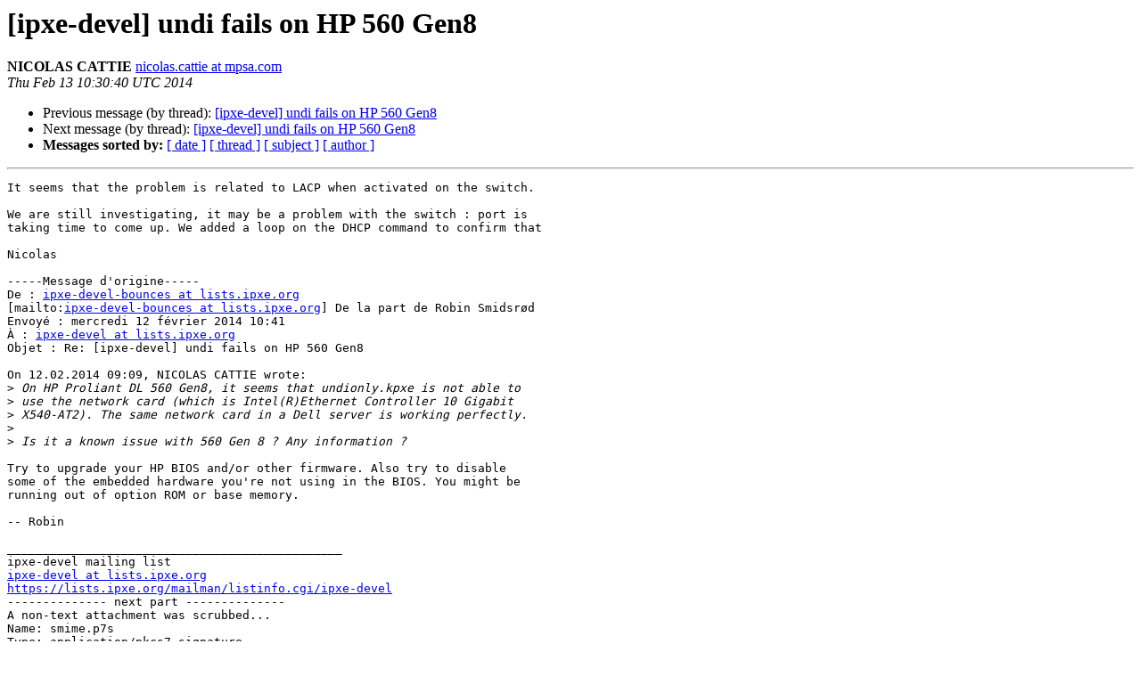

--- FILE ---
content_type: text/html
request_url: https://lists.ipxe.org/pipermail/ipxe-devel/2014-February/003147.html
body_size: 4459
content:
<!DOCTYPE HTML PUBLIC "-//W3C//DTD HTML 4.01 Transitional//EN">
<HTML>
 <HEAD>
   <TITLE> [ipxe-devel] undi fails on HP 560 Gen8
   </TITLE>
   <LINK REL="Index" HREF="index.html" >
   <LINK REL="made" HREF="mailto:ipxe-devel%40lists.ipxe.org?Subject=Re:%20Re%3A%20%5Bipxe-devel%5D%20undi%20fails%20on%20HP%20560%20Gen8&In-Reply-To=%3C1CE1F1483269B5448822F34856BD0D2E1F3002CD%40YLAV2420.INETPSA.com%3E">
   <META NAME="robots" CONTENT="index,nofollow">
   <style type="text/css">
       pre {
           white-space: pre-wrap;       /* css-2.1, curent FF, Opera, Safari */
           }
   </style>
   <META http-equiv="Content-Type" content="text/html; charset=us-ascii">
   <LINK REL="Previous"  HREF="003144.html">
   <LINK REL="Next"  HREF="003148.html">
 </HEAD>
 <BODY BGCOLOR="#ffffff">
   <H1>[ipxe-devel] undi fails on HP 560 Gen8</H1>
    <B>NICOLAS CATTIE</B> 
    <A HREF="mailto:ipxe-devel%40lists.ipxe.org?Subject=Re:%20Re%3A%20%5Bipxe-devel%5D%20undi%20fails%20on%20HP%20560%20Gen8&In-Reply-To=%3C1CE1F1483269B5448822F34856BD0D2E1F3002CD%40YLAV2420.INETPSA.com%3E"
       TITLE="[ipxe-devel] undi fails on HP 560 Gen8">nicolas.cattie at mpsa.com
       </A><BR>
    <I>Thu Feb 13 10:30:40 UTC 2014</I>
    <P><UL>
        <LI>Previous message (by thread): <A HREF="003144.html">[ipxe-devel] undi fails on HP 560 Gen8
</A></li>
        <LI>Next message (by thread): <A HREF="003148.html">[ipxe-devel] undi fails on HP 560 Gen8
</A></li>
         <LI> <B>Messages sorted by:</B> 
              <a href="date.html#3147">[ date ]</a>
              <a href="thread.html#3147">[ thread ]</a>
              <a href="subject.html#3147">[ subject ]</a>
              <a href="author.html#3147">[ author ]</a>
         </LI>
       </UL>
    <HR>  
<!--beginarticle-->
<PRE>It seems that the problem is related to LACP when activated on the switch. 

We are still investigating, it may be a problem with the switch : port is
taking time to come up. We added a loop on the DHCP command to confirm that

Nicolas

-----Message d'origine-----
De&#160;: <A HREF="https://lists.ipxe.org/mailman/listinfo/ipxe-devel">ipxe-devel-bounces at lists.ipxe.org</A>
[mailto:<A HREF="https://lists.ipxe.org/mailman/listinfo/ipxe-devel">ipxe-devel-bounces at lists.ipxe.org</A>] De la part de Robin Smidsr&#248;d
Envoy&#233;&#160;: mercredi 12 f&#233;vrier 2014 10:41
&#192;&#160;: <A HREF="https://lists.ipxe.org/mailman/listinfo/ipxe-devel">ipxe-devel at lists.ipxe.org</A>
Objet&#160;: Re: [ipxe-devel] undi fails on HP 560 Gen8

On 12.02.2014 09:09, NICOLAS CATTIE wrote:
&gt;<i> On HP Proliant DL 560 Gen8, it seems that undionly.kpxe is not able to
</I>&gt;<i> use the network card (which is Intel(R)Ethernet Controller 10 Gigabit
</I>&gt;<i> X540-AT2). The same network card in a Dell server is working perfectly.
</I>&gt;<i> 
</I>&gt;<i> Is it a known issue with 560 Gen 8 ? Any information ?
</I>
Try to upgrade your HP BIOS and/or other firmware. Also try to disable
some of the embedded hardware you're not using in the BIOS. You might be
running out of option ROM or base memory.

-- Robin

_______________________________________________
ipxe-devel mailing list
<A HREF="https://lists.ipxe.org/mailman/listinfo/ipxe-devel">ipxe-devel at lists.ipxe.org</A>
<A HREF="https://lists.ipxe.org/mailman/listinfo.cgi/ipxe-devel">https://lists.ipxe.org/mailman/listinfo.cgi/ipxe-devel</A>
-------------- next part --------------
A non-text attachment was scrubbed...
Name: smime.p7s
Type: application/pkcs7-signature
Size: 6844 bytes
Desc: not available
URL: &lt;<A HREF="http://lists.ipxe.org/pipermail/ipxe-devel/attachments/20140213/54bceae2/attachment.p7s">http://lists.ipxe.org/pipermail/ipxe-devel/attachments/20140213/54bceae2/attachment.p7s</A>&gt;
</PRE>

<!--endarticle-->
    <HR>
    <P><UL>
        <!--threads-->
	<LI>Previous message (by thread): <A HREF="003144.html">[ipxe-devel] undi fails on HP 560 Gen8
</A></li>
	<LI>Next message (by thread): <A HREF="003148.html">[ipxe-devel] undi fails on HP 560 Gen8
</A></li>
         <LI> <B>Messages sorted by:</B> 
              <a href="date.html#3147">[ date ]</a>
              <a href="thread.html#3147">[ thread ]</a>
              <a href="subject.html#3147">[ subject ]</a>
              <a href="author.html#3147">[ author ]</a>
         </LI>
       </UL>

<hr>
<a href="https://lists.ipxe.org/mailman/listinfo/ipxe-devel">More information about the ipxe-devel
mailing list</a><br>
</body></html>
